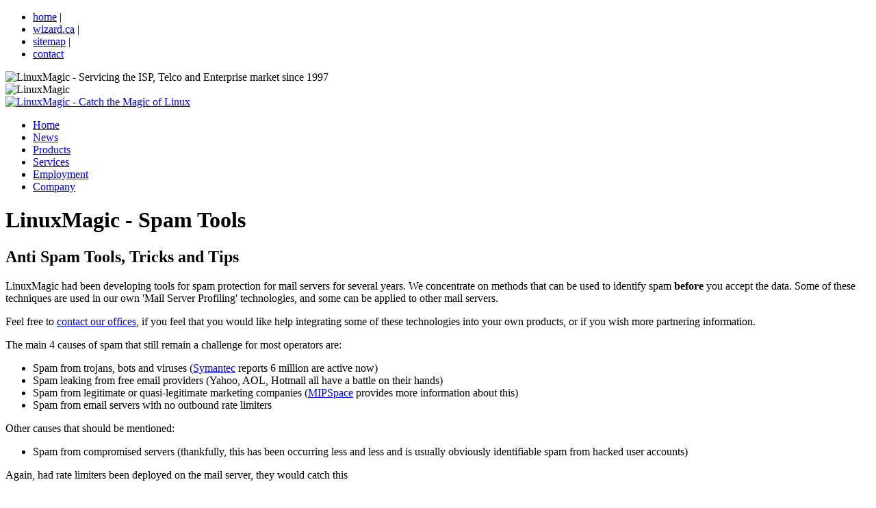

--- FILE ---
content_type: text/html; charset=UTF-8
request_url: https://www.linuxmagic.com/spam_tools.php
body_size: 3036
content:
<!DOCTYPE html PUBLIC "-//W3C//DTD XHTML 1.0 Strict//EN" "http://www.w3.org/TR/xhtml1/DTD/xhtml1-strict.dtd">
<html xmlns="http://www.w3.org/1999/xhtml" xml:lang="en">
<head>
    <meta http-equiv="Content-Type" content="text/html; charset=utf-8"/>
    <title>Spam Tools - LinuxMagic.com</title>
    <meta name="description" content="LinuxMagic: The No. 1 Linux Support and Development House. We Are the Email Experts."/>

    <meta name="keywords" content="24/7 linux support,anti spam,anti-spam,anti virus,anti-virus,asterisk,bms,blacklist,blacklist mastering,blacklist mastering system,development,email,email experts,email protection,email server,email server software,email specialists,emergency support,encryption,enterprise,enterprized,firewall,high volume mail server,internet,ip,ip address,ip list,isp,isp support and service,linux,linux support packages,linuxmagic,magicmail,mail server,mail server software,network,office,office solution,opensource,proctection,qmail,security,server,spam,support,telco,telcos,thin client,VOIP,wizard,workplace"/>

    <meta name="copyright" content="LinuxMagic Inc. &copy; 2026" />
    <meta name="verify-v1" content="7Vgf0mkOq+Y3TgoqChJzx09dgjpSyb+9UZeW7z8/n3s=" />
    <link rel="icon" type="image/x-icon" href="/assets/img/favicon.ico" />
    <link rel="icon" type="image/png" href="/assets/img/favicon.png" />
    <link rel="icon" type="image/vnd.microsoft.icon" href="/assets/img/favicon.ico" />
    <link rel="shortcut icon" type="image/vnd.microsoft.icon" href="/assets/img/favicon.ico" />
   <!-- <link rel="alternate" type="application/rss+xml" title="LinuxMagic News RSS Feed" href="/news/rss" />-->
    <link rel="stylesheet" type="text/css" href="/assets/css/css.css" media="all" />
<link rel="stylesheet" type="text/css" href="/assets/css/print.css" media="print" />

    <!--[if IE]>
        <link rel="stylesheet" type="text/css" href="/assets/css/ie.css" />
    <![endif]-->
    
    <script type="text/javascript" src='/assets/js/analyticstracking.js'></script>
</head>

<body>
    <div id="TopMenu">
        <ul class="TopNav">
            <li>
                <a title="Home" href="/">home</a>
                <span class="divider">|</span>
            </li>
            <li>
                <a title="Wizard IT Services" href="http://www.wizard.ca/">wizard.ca</a>
                <span class="divider">|</span>
            </li>
            <li>
                <a title="Sitemap" href="/sitemap.php">sitemap</a>
                <span class="divider">|</span>
            </li>
            <li>
                <a title="Contact Us" href="/contact">contact</a>
            </li>
            </ul>
    </div>
    <div id="Wrapper">
        <a name="top"></a>
        <div id="Header">
            <div id="Slogan">
                <img alt="LinuxMagic - Servicing the ISP, Telco and Enterprise market since 1997" src="/assets/img/header-slogan.gif">
            </div>
            <div id="Swirl">
                <img alt="LinuxMagic" src="/assets/img/header-swirl.gif">
            </div>
            <div id="Logo">
                <a title="LinuxMagic - Catch the Magic of Linux" href="/">
                    <img alt="LinuxMagic - Catch the Magic of Linux" src="/assets/img/header-logo.gif">
                </a>
            </div>
        </div>
        <div id="Navigation">
            <ul class="MainNav">
                <li class="off">
                    <a title="Home" href="/">Home</a>
                </li>
                <li class="off">
                    <a title="News" href="/news">News</a>
                </li>
                <li class="off">
                    <a title="Products" href="/products/">Products</a>
                </li>
                <li class="off">
                    <a title="Services" href="/services">Services</a>
                </li>
                <li class="off">
                    <a title="Employment" href="/jobs">Employment</a>
                </li>
                <li class="off">
                    <a title="Company" href="/about">Company</a>
                </li>
            </ul>
        </div>
        <div id="PageTop">
            <div id="Corner"></div>
        </div>
        <div id="MainPage">
<div id="BMS">
<h1 class="Title"><strong>LinuxMagic</strong> - Spam Tools</h1>
    
    <h2>Anti Spam Tools, Tricks and Tips</h2>
    
    <p>LinuxMagic had been developing tools for spam protection for mail servers for several years. We concentrate on methods that can be used to identify spam <strong>before</strong> you accept the data. Some of these techniques are used in our own 'Mail Server Profiling' technologies, and some can be applied to other mail servers.</p>
    
    <p>Feel free to <a href="/contact" title="Contact Our Offices">contact our offices</a>, if you feel that you would like help integrating some of these technologies into your own products, or if you wish more partnering information.</p>
    
    <p>The main 4 causes of spam that still remain a challenge for most operators are:</p>
    
    <ul>
        <li>Spam from trojans, bots and viruses (<a href="http://www.symantec.com">Symantec</a> reports 6 million are active now)</li>
        <li>Spam leaking from free email providers (Yahoo, AOL, Hotmail all have a battle on their hands)</li>
        <li>Spam from legitimate or quasi-legitimate marketing companies (<a href="http://www.mipspace.com">MIPSpace</a> provides more information about this)</li>
        <li>Spam from email servers with no outbound rate limiters</li>
    </ul>
    
    <p>Other causes that should be mentioned:</p>
    
    <ul>
        <li>Spam from compromised servers (thankfully, this has been occurring less and less and is usually obviously identifiable spam from hacked user accounts)</li>
    </ul>
    
    <p>Again, had rate limiters been deployed on the mail server, they would catch this</p>
    
    <p>For information pertaining to business development, partnering, investors or press relations, please visit the parent company website, <a href="http://www.wizard.ca">http://www.wizard.ca</a>, or contact us at <a href="mailto:info@linuxmagic.com">info@linuxmagic.com</a></p>
    

</div>    <ul class="SideNav">
        <li class="off dead"><a name="IPAddressLookup" title="IP Address Lookup">IP Address Lookup</a></li>
        <li class="lookup dead">
            <p style="padding-bottom: 0;">Check IP address against supported reputation lists.</p>
            <form class="IpLookup" action="/products/bms/lookup" method="post">
                <div>
                    <input name="ip" type="text" value="Enter IP Address" id="iplookupinput" alt="Enter IP Address" onfocus="if (this.value==this.defaultValue) this.value='';" onblur="if (this.value=='') this.value=this.defaultValue;"/>
                    <input type="submit" name="submit" value="Lookup" class="button" style="margin-top: 2px;" alt="Lookup" />
                </div>
            </form>
        </li>
        <li class="off"><a href="/products/" title="Products">Products</a></li>
        <li class="on"><a href="/products/bms" title="BMS">BMS</a></li>
        <li class="submenu"><a href="/products/bms/what_is_bms" title="What is BMS?">What is BMS&trade;?</a></li>
        <li class="submenu"><a href="/products/bms/blacklist_info" title="Blacklist Information">Blacklist Information</a></li>
        <li class="submenu"><a href="/products/bms/mail_servers" title="BMS &amp; Mail Servers">BMS &amp; Mail Servers</a></li>
        <li class="submenu"><a href="/products/bms/lists_and_updates" title="Lists &amp; Updates">Lists &amp; Updates</a></li>
        <li class="submenu"><a href="/products/bms/custom_lists" title="Custom Lists">Custom Lists</a></li>
        <li class="submenu"><a href="/products/bms/whitelists" title="Mixing with Whitelists">Mixing with Whitelists</a></li>
        <li class="submenu"><a href="/products/bms/faq" title="Frequently Asked Questions (FAQ)">Frequently Asked Questions (FAQ)</a></li>
        <li class="submenu"><a href="/products/bms/bmswhitepaper" title="BMS Whitepaper">BMS Whitepaper</a></li>
        <li class="submenu"><a href="/products/bms/install" title="How to Install">How to Install</a></li>
        <li class="submenu"><a href="/products/bms/downloads" title="Downloads">Downloads</a></li>
        <li class="submenu"><a href="/products/bms/statistics" title="Statistics">Statistics</a></li>
        <li class="submenu"><a href="/products/bms/licensing" title="Large Scale Licensing">Large Scale Licensing</a></li>
    </ul>        <div style="clear:both;">
        </div>     
    </div><!-- div#MainPage -->
    <div id="Footer">
        <div id="PageEnd">LINUX&reg; is a registered trademark of Linus Torvalds. LinuxMagic&reg; is a registered trademark of <a href="http://www.wizard.ca/">Wizard Tower TechnoServices Ltd.</a></div>
        <address>
            #405 - 860 Homer St. Vancouver British Columbia, Canada. V6B 2W5<br />
            Telephone: (604) 682-0300  Email: <a href="mailto:info@linuxmagic.com">info@linuxmagic.com</a><br />
            <br />
            Site Design &copy; Copyright 2026 LinuxMagic&reg;. All Rights Reserved. <br />
        </address>
    </div>

</div>

</body>
</html>